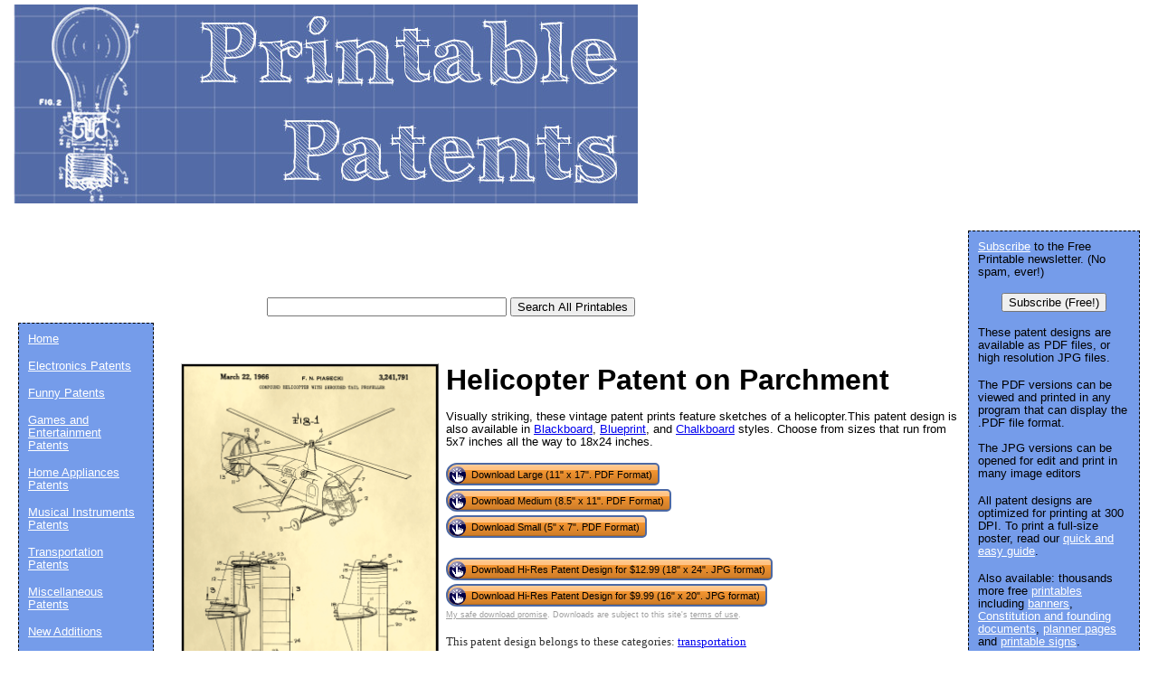

--- FILE ---
content_type: text/html; charset=UTF-8
request_url: https://www.printablepatents.com/preview/Helicopter_Parchment
body_size: 7082
content:
<!DOCTYPE html>
<html>
<head>
  <meta charset="UTF-8">
<link rel="canonical" href="https://www.printablepatents.com/preview/Helicopter_Parchment" />
<link rel="media:thumbnail" href="//www.printablepatents.com/thumbs/Helicopter_Parchment.png" />
<!--
		<PageMap>
		<DataObject type="document">
		<Attribute name="title">Helicopter Patent on Parchment</Attribute>
		<Attribute name="description">Visually striking, these vintage patent prints feature sketches of a helicopter. Also available in Blackboard, Blueprint, and Chalkboard styles. Free to download and print</Attribute>
				<Attribute name="pdfimage">//www.freeprintable.net/pdficon.gif</Attribute>
				<Attribute name="pdfimage">//www.freeprintable.net/jpg_icon.gif</Attribute>
			</DataObject>
				<DataObject type="thumbnail">
				<Attribute name="src" value="//www.printablepatents.com/thumbs/Helicopter_Parchment.png" />
				<Attribute name="height" value="176" />
				<Attribute name="width" value="136" />
			</DataObject>
		</PageMap> 
		 -->

	<title>Helicopter Patent on Parchment</title>
<meta charset="UTF-8">
	<meta name="resource-type" content="document">
	<meta name="description" content="Visually striking, these vintage patent prints feature sketches of a helicopter. Also available in Blackboard, Blueprint, and Chalkboard styles. Free to download and print">
	<meta name="keywords" content="Helicopter Patent on Parchment Printable Patent, download Printable Patent, free Printable Patents">
			<script data-ad-client="ca-pub-0754410284344153" async src="https://pagead2.googlesyndication.com/pagead/js/adsbygoogle.js"></script>
		<script>
  var googletag = googletag || {};
  googletag.cmd = googletag.cmd || [];
</script>
		
<script type='text/javascript'>
googletag.cmd.push(function() {
googletag.defineSlot('/1005945/reporttemplates', [728, 90], 'div-gpt-ad-1436833215460-1').addService(googletag.pubads());
googletag.pubads().enableSingleRequest();
googletag.enableServices();
});
</script>

<script type='text/javascript'>
googletag.cmd.push(function() {
googletag.defineSlot('/1005945/reporttemplates-MR', [300, 250], 'div-gpt-ad-1436833215460-0').addService(googletag.pubads());
googletag.pubads().enableSingleRequest();
googletag.enableServices();
});
</script>	<link rel="stylesheet" type="text/css" href="//www.printablepatents.com/style.css">

	<script language="JavaScript"><!--
		function win(fileName) {
			 myFloater = window.open('','myWindow','scrollbars=yes,status=no,width=500,height=300')
			 myFloater.location.href = fileName;
	}
	//--></script>
	<link rel="stylesheet" type="text/css" href="//www.printablepatents.com/logo_ad_style.css">
</head>

<body>

	<div style="display:table;" id="logo-header"><a href="//www.printablepatents.com/">
	<img STYLE="position:absolute; background-color: transparent; border: 0; TOP:5px; LEFT:15px;" src="//www.printablepatents.com/logo.png" width="690" height="220" border="0" alt="Printable Patents" />
	</a>

<div style='position: relative; top:230px; left:10px;'>
<ins class="adsbygoogle"
     style="display:inline-block;width:728px;height:90px"
     data-ad-client="ca-pub-0754410284344153"
     data-ad-slot="1605820446"></ins>
	 <script>
(adsbygoogle = window.adsbygoogle || []).push({});
</script>
</div>
		<form action="//www.printablepatents.com/search.php" id="cse-search-box">
			<div style="position: relative; TOP: 225px; LEFT: 285px">
				<input type="text" name="q" size="31" value="" />
				<input type="submit" value="Search All Printables" />
			</div>
		</form>

		
</div>
	





	<div id="center">
	<div id="left-wrapper" style="display: table-cell;">
<div id="left">
<div class="samplecover"><img name="samplecoverimg" id="samplecoverimg" data-pin-description="Visually striking, these vintage patent prints feature sketches of a helicopter. Also available in Blackboard, Blueprint, and Chalkboard styles. Free to download and print" src="//www.printablepatents.com/samples/Helicopter_Parchment.png" width="281" height="363" alt="Helicopter Patent on Parchment Printable Patent" border="0"></div>	</div>
</div>
<div id="right-wrapper" style="display: table-cell;">
<div id="right">
	<h1>Helicopter Patent on Parchment</h1><p>Visually striking, these vintage patent prints feature sketches of a helicopter.This patent design is also available in <a href="//www.printablepatents.com/preview/Helicopter_Blackboard">Blackboard</a>, <a href="//www.printablepatents.com/preview/Helicopter_Blueprint">Blueprint</a>, and <a href="//www.printablepatents.com/preview/Helicopter_Chalkboard">Chalkboard</a> styles. Choose from sizes that run from 5x7 inches all the way to 18x24 inches.</p>		
<FORM action="//www.printablepatents.com/click2.php" method="post"><INPUT type="hidden" name="id" value="Helicopter_Parchment"><button class="downloadbutton" type="submit" name="format" value="Large"><img src="//www.freeprintable.net/images/whitehandclick.png" width="20" height="20" border="0"><span>Download Large (11" x 17". PDF Format)</span></button><br style="line-height:4px;"><button class="downloadbutton" type="submit" name="format" value="Medium"><img src="//www.freeprintable.net/images/whitehandclick.png" width="20" height="20" border="0"><span>Download Medium (8.5" x 11". PDF Format)</span></button><br style="line-height:4px;"><button class="downloadbutton" type="submit" name="format" value="Small"><img src="//www.freeprintable.net/images/whitehandclick.png" width="20" height="20" border="0"><span>Download Small (5" x 7". PDF Format)</span></button><br style="line-height:4px;"></form><form class="paypal_purchase" action="https://www.paypal.com/cgi-bin/webscr" method="post">
			<input type="hidden" name="cmd" value="_xclick">
			<input type="hidden" name="business" value="support@freeprintable.net"><br style="line-height:4px;">	
			<input type="hidden" name="item_name" value="Hi-resHelicopter Patent on ParchmentPatent 18x24">
			<input type="hidden" name="item_number" value="patents-Helicopter_Parchment_Poster">
			<input type="hidden" name="amount" value="12.99">
			<button class="downloadbutton" type="submit" name="submit" value="Download Hi-Res Version for 12.99 (JPG format)"><img src="//www.freeprintable.net/images/whitehandclick.png" width="20" height="20" border="0"><span>Download Hi-Res Patent Design for $12.99 (18" x 24". JPG format)</span></button>
			<br style="line-height:4px;">	
			<input type="hidden" name="item_name" value="Hi-resHelicopter Patent on Parchment Patent 16x20">
			<input type="hidden" name="item_number" value="patents-Helicopter_Parchment_Print">
			<input type="hidden" name="amount" value="9.99">
			<button class="downloadbutton" type="submit" name="submit" value="Download Hi-Res Version for 9.99 (JPG format)"><img src="//www.freeprintable.net/images/whitehandclick.png" width="20" height="20" border="0"><span>Download Hi-Res Patent Design for $9.99 (16" x 20". JPG format)</span></button>
			<input type="hidden" name="no_note" value="1">
			<input type="hidden" name="no_shipping" value="1">
			<input type="hidden" name="currency_code" value="USD">
			<input type="hidden" name="return" value="https://www.freeprintable.net/linklokipnret.php">
			<input type="hidden" name="rm" value="2">
			<input type="hidden" name="bn" value="PP-BuyNowBF">
			</form><br style="line-height:4px;">
<div class="graytext"><a class="graytext" href="javascript:win('//www.freeprintable.net/safe_download.php')">My safe download promise</a>. Downloads are subject to this site's <a  class="graytext" href="javascript:win('//www.freeprintable.net/terms.php?s=PrintablePatents.com')">terms of use</a>.</div><br />

<div>
<div class="darkgraytext cathighlighttext">This patent design belongs to these categories: <a href="//www.printablepatents.com/category/transportation">transportation</a></div>
</div>
<br />

  <div name="newslettersignupdiv" id="newslettersignupdiv" style="display: table;">
  <a href="#" onclick="load_aweber_on_click(); allowAweberCookie(); return false;" style="text-decoration: none">
  <div style="vertical-align:middle; display: table-cell;">  
<img style="vertical-align: middle;" src="//www.freeprintable.net/images/email-icon2.png" border="0" width="64" height="64">
</div>
</a>
<span class="darkgraytext" style="display: table-cell;" ><a href="#" onclick="load_aweber_on_click(); allowAweberCookie(); return false;">Subscribe</a> to my free weekly newsletter &mdash; you'll be the first to know when I add new printable documents and templates to the <a rel="nofollow" href="//www.freeprintable.net">FreePrintable.net</a> network of sites.</span>
</div>

  </div>
</div>
<br clear="all">

<script language="JavaScript">
var total_related=14;
</script>
<br /><p class="related_download_text">People who printed this patent design also printed...</p>  <div style="display: table; margin-left: auto; margin-right: auto;">
<div id="leftscrollbutton" style="display: table-cell; vertical-align: middle;" onclick="scrollDivLeft('related-outer', this);"><div class="scrollbuttons" ></div></div>

  <div id="related-outer"><div id="related-inner" style="width: 725px;"><div class="scroll_item" id="scroll_item_1"><a rel="nofollow" href="//www.PrintablePatents.com/preview/Guitar_Parchment"><div class="scroll_image"><div class="scroll_imageimg"><img nopin = "nopin" border="0" src="//www.PrintablePatents.com/thumbs/Guitar_Parchment.png" width="135" height="175"></div></div><div class="scroll_text">Guitar Patent on Parchment</div></a></div><div class="scroll_item" id="scroll_item_2"><a rel="nofollow" href="//www.PrintablePatents.com/preview/Dictaphone_Parchment"><div class="scroll_image"><div class="scroll_imageimg"><img nopin = "nopin" border="0" src="//www.PrintablePatents.com/thumbs/Dictaphone_Parchment.png" width="135" height="175"></div></div><div class="scroll_text">Dictaphone Patent on Parchment</div></a></div><div class="scroll_item" id="scroll_item_3"><a rel="nofollow" href="//www.ResignationLetters.biz/preview/Resignation_Letter_Due_To_Scheduling_Conflict"><div class="scroll_image"><div class="scroll_imageimg"><img nopin = "nopin" border="0" src="//www.ResignationLetters.biz/thumbs/Resignation_Letter_Due_To_Scheduling_Conflict.png" width="135" height="175"></div></div><div class="scroll_text">Resignation Letter Due To Scheduling Conflict</div></a></div><div class="scroll_item" id="scroll_item_4"><a rel="nofollow" href="//www.FreePrintableCertificates.net/showcover/birth"><div class="scroll_image"><div class="scroll_imageimg"><img nopin = "nopin" border="0" src="//www.FreePrintableCertificates.net/thumbs/birth.jpg" width="135" height="104"></div></div><div class="scroll_text">Birth Certificate</div></a></div></div></div>  <div id="rightscrollbutton" style="display: table-cell; vertical-align: middle;" onclick="scrollDivRight('related-outer', this);"><div class="scrollbuttons"></div></div>
  </div>
  
<br clear="all"><br />

 <div class='dpfad' style='width:300px;'>
<div id="lower_inside_ad_div">
</div>
</div>
<script>
var showing_lazy_ad=false;
function fp_lazy_load_ad(sticky_below_id)
{
	if (showing_lazy_ad!=true)
	{
		var footer_div=  document.getElementById('newfooter');
		if (footer_div==null)
		{
			var footer_div=  document.getElementById('footer');
			if (footer_div==null)
			{
				var footer_div=  document.getElementById(sticky_below_id);	
			}
		}
	var stop=footer_div.offsetTop;

		var scrollBottom = ((window.pageYOffset !== undefined) ? window.pageYOffset : (document.documentElement || document.body.parentNode || document.body).scrollTop)+window.innerHeight;


		if (scrollBottom >= stop-20) 
		{
			var dfpdiv = document.createElement('ins');
			dfpdiv.className = "adsbygoogle";
			

			
			if (window.innerWidth >=1366 || window.outerWidth >=1366) 
			{
				dfpdiv.setAttribute("style", "display:inline-block;width:970px;height:250px;");
				dfpdiv.setAttribute("data-ad-slot","3596390045");

			}
			else
			{
				dfpdiv.setAttribute("style", "display:block;");
				dfpdiv.setAttribute("data-ad-format","auto");
				dfpdiv.setAttribute("data-ad-slot","6549856447");
				
			}
			dfpdiv.setAttribute("data-ad-client","ca-pub-0754410284344153");

			document.getElementById(sticky_below_id).appendChild(dfpdiv);

		(adsbygoogle = window.adsbygoogle || []).push({});
		showing_lazy_ad=true;
			
		}
	}
}
window.addEventListener("load", function(){fp_lazy_load_ad("lower_inside_ad_div");});
window.addEventListener('scroll', function(){fp_lazy_load_ad("lower_inside_ad_div");});
</script>
		

</div>
<br />
<p id="newfooter">Copyright &copy; 2019-2026 by <a href="//www.savetzpublishing.com/">Savetz Publishing</a>, Inc. <a href="//www.savetzpublishing.com/contact.php"  rel="nofollow">Contact us</a>. <a href="//www.savetzpublishing.com/privacy_policy.php"  rel="nofollow">Privacy Policy</a>. Your TPS report is due, mmmkay?</p>
</div>
	<div id="navright">

		
<p><a href="#" onclick="load_aweber_on_click(); allowAweberCookie(); return false;">Subscribe</a> to the Free Printable newsletter. (No spam, ever!)

<center><button name="submit" value="Subscribe (Free!)" onclick="load_aweber_on_click(); allowAweberCookie(); return false;" >Subscribe (Free!)</button></center>
</p>

		<p>These patent designs are available as PDF files, or high resolution JPG files.</p>
<p>The PDF versions can be viewed and printed in any program that can display the .PDF file format.<br/><br />The JPG versions can be opened for edit and print in many image editors</p><p>All patent designs are optimized for printing at 300 DPI. To print a full-size poster, read our <a href="//www.printablepatents.com/how_to_print.php">quick and easy guide</a>.</p>
		
	<p>Also available: thousands more free <a href="//www.freeprintable.net" rel="nofollow">printables</a> including
	<a href="//www.printablebanners.net/" rel="nofollow">banners</a>,  
		<a href="//www.printableconstitution.com/" rel="nofollow">Constitution and founding documents</a>,
<a href="//www.printableplanners.net/" rel="nofollow">planner pages</a> and
<a href="//www.printablesigns.net/" rel="nofollow">printable signs</a>.
</p>
	</div>

	<div id="navleft">
		<p><a href="//www.printablepatents.com/">Home</a><br/>

		<p>
<p><a href="//www.printablepatents.com/category/electronics">Electronics Patents</a></p><p><a href="//www.printablepatents.com/category/funny">Funny Patents</a></p><p><a href="//www.printablepatents.com/category/entertainment">Games and Entertainment Patents</a></p><p><a href="//www.printablepatents.com/category/appliance">Home Appliances Patents</a></p><p><a href="//www.printablepatents.com/category/music">Musical Instruments Patents</a></p><p><a href="//www.printablepatents.com/category/transportation">Transportation Patents</a></p><p><a href="//www.printablepatents.com/category/miscellaneous">Miscellaneous Patents</a></p><p><a href="//www.printablepatents.com/category/new">New Additions</a></p>
		<p><b>Search All Printables</b></p>

		<form method="GET" action="//www.printablepatents.com/search.php">
			<p>
			<LABEL for="search phrase">Search all printables: </LABEL><INPUT type="text" size="14" maxlength="30" name="q" id="q">
			<INPUT type="submit" value="Search">
			</p>
		</form>

		<font size="-1">If you don't see a patent design or category that you want, please take a moment to let us know what you are looking for</a>.</font>

   <style>
#sgt_blocking_layer {
  width: 5000px;
  height:5000px;
  top:0px;
  left:0px;
  position: absolute;
  background-color: #000000;
  -webkit-transition: all 3s ease;
  -moz-transition: all 3s ease;
  -ms-transition: all 3s ease;
  -o-transition: all 3s ease;
  transition: all 3s ease;
  opacity:0;
  -moz-opacity:0;
  -Webkit-opacity:0;
  z-index:-100;
  display: none;
}

#popupdiv{
  -webkit-transition: all 1s ease-in-out;
  -moz-transition: all 1s ease-in-out;
  -ms-transition: all 1s ease-in-out;
  -o-transition: all 1s ease-in-out;
  transition: all 1s ease-in-out;
    opacity:0;
  -moz-opacity:0;
  -Webkit-opacity:0;
    z-index:-100;
   position: fixed;

}

</style>

<script type="text/javascript">
var blockingdiv = document.createElement('div');
blockingdiv.id = 'sgt_blocking_layer';
this.document.body.appendChild(blockingdiv);

function convert(s)
{


    s = s.replace( /\u2018|\u2019|\u201A|\uFFFD/g, "'" );
    s = s.replace( /\u201c|\u201d|\u201e/g, '"' );
    s = s.replace( /\u02C6/g, '^' );
    s = s.replace( /\u2039/g, '<' );
    s = s.replace( /\u203A/g, '>' );
    s = s.replace( /\u2013/g, '-' );
    s = s.replace( /\u2014/g, '-' );
    s = s.replace( /\u2026/g, '...' );
    s = s.replace( /\u00A9/g, '(c)' );
    s = s.replace( /\u00AE/g, '(r)' );
    s = s.replace( /\u2122/g, 'TM' );
    s = s.replace( /\u00BC/g, '1/4' );
    s = s.replace( /\u00BD/g, '1/2' );
    s = s.replace( /\u00BE/g, '3/4' );
    s = s.replace(/[\u02DC|\u00A0]/g, " ");
return s;

}



function saveData(popupdivname) {
if (window.XMLHttpRequest)
  {
  fpuchttp=new XMLHttpRequest();
  }
else
  {
  fpuchttp=new ActiveXObject("Microsoft.filtercatxmlhttp");
  }
  
  var postparam='fpusuggestions='+encodeURIComponent(convert(document.getElementById("fpusuggestions").value))+'&fpusuggestemail='+encodeURIComponent(convert(document.getElementById("fpusuggestemail").value));
   fpuchttp.onreadystatechange = function() 
  {
  if (fpuchttp.readyState == 4 && fpuchttp.status == 200) 
  {

  if (fpuchttp.responseText!='')
  {
     document.getElementById('fpu_suggestion_form_div').style.display="none";
     document.getElementById('fpu_suggestion_postsubmit_div').style.display="inline";
     document.fpusuggestform.fpusuggestions.value='';     
  }
  
hide_f_popup(popupdivname);

    document.fpusuggestform.fpusuggest_submit.disabled=false;
  }

   };
  fpuchttp.open("POST",'//www.printablepatents.com/process_suggestions.php', true);
  fpuchttp.setRequestHeader("Content-type","application/x-www-form-urlencoded");

  fpuchttp.send(postparam);
  

  

};
function show_f_popup(popupdivname)
{

  sgt_blocking_layer=this.document.getElementById('sgt_blocking_layer');
  sgt_blocking_layer.style.display="block";
  sgt_blocking_layer.style.zIndex="59999";
  this.document.body.style.overflow="hidden";
  
  var x = sgt_blocking_layer.clientHeight;
  sgt_blocking_layer.style.opacity=0.75;
  sgt_blocking_layer.style.MozOpacity=0.75;
  sgt_blocking_layer.style.WebkitOpacity=0.75;

  this.document.getElementById('fpu_suggestion_form_div').style.display="inline";
  this.document.getElementById('fpu_suggestion_postsubmit_div').style.display="none";
  popupdiv=  this.document.getElementById(popupdivname);
  popupdiv.style.WebkitTransition="all 1s ease";
  popupdiv.style.MozTransition="all 1s ease";
  popupdiv.style.MsTransition="all 1s ease";
  popupdiv.style.OTransition="all 1s ease";
  popupdiv.style.transition="all 1s ease";
  

  popupdiv.style.zIndex='60000';

  popupdiv.style.opacity=1;
  popupdiv.style.MozOpacity=1;
  popupdiv.style.WebkitOpacity=1;
  this.document.getElementById('fpusuggestions').focus();
}

function q_hide_f_popup(popupdivname)
{
  sgt_blocking_layer=this.document.getElementById('sgt_blocking_layer');
  sgt_blocking_layer.style.zIndex="-100";
  this.document.body.style.overflow="visible";
  
  var x = sgt_blocking_layer.clientHeight;
  sgt_blocking_layer.style.opacity=0;
  sgt_blocking_layer.style.MozOpacity=0;
  sgt_blocking_layer.style.WebkitOpacity=0;

  var apopupdiv=  this.document.getElementById(popupdivname);
  apopupdiv.style.zIndex='-100';
  apopupdiv.style.opacity=0;
  apopupdiv.style.MozOpacity=0;
  apopupdiv.style.WebkitOpacity=0;
  apopupdiv.style.WebkitTransition="all 1s ease-in-out";
  apopupdiv.style.MozTransition="all 1s ease-in-out";
  apopupdiv.style.MsTransition="all 1s ease-in-out";
  apopupdiv.style.OTransition="all 1s ease-in-out";
  apopupdiv.style.transition="all 1s ease-in-out";
  sgt_blocking_layer.style.display= 'none';  
}
function hide_f_popup(popupdivname)
{
  sgt_blocking_layer=this.document.getElementById('sgt_blocking_layer');
  sgt_blocking_layer.style.zIndex="-100";
  this.document.body.style.overflow="visible";
  
  var x = sgt_blocking_layer.clientHeight;
  sgt_blocking_layer.style.opacity=0;
  sgt_blocking_layer.style.MozOpacity=0;
  sgt_blocking_layer.style.WebkitOpacity=0;

  var apopupdiv=  this.document.getElementById(popupdivname);
  apopupdiv.style.zIndex='-100';
  apopupdiv.style.opacity=0;
  apopupdiv.style.MozOpacity=0;
  apopupdiv.style.WebkitOpacity=0;
  apopupdiv.style.WebkitTransition="all 4s ease-in-out";
  apopupdiv.style.MozTransition="all 4s ease-in-out";
  apopupdiv.style.MsTransition="all 4s ease-in-out";
  apopupdiv.style.OTransition="all 4s ease-in-out";
  apopupdiv.style.transition="all 4s ease-in-out";
  sgt_blocking_layer.style.display= 'none';
}
function submit_suggestion(popupdivname)
{

      this.document.fpusuggestform.fpusuggest_submit.disabled=true;
      saveData(popupdivname);
    

return false;
}
</script>

       <button style="cursor:pointer;" type="button" onClick="javascript: show_f_popup('popupdiv');">Make a suggestion</button>
      <div id="popupdiv" style="border: 5px solid white;border-radius: 25px; top:20%; left:22%; background-color: #12DCF8; width: 355px; height: 335px;"><div id="fpu_suggestion_postsubmit_div" style="display: none">
<center>
<p>
Thank you for your suggestion.
</p>
</center>
</div>
<div id="fpu_suggestion_form_div">
<p style="font-family: verdana, arial, helvetica, sans-serif;
line-height: 1.1em;
margin: 0 0 16px 0;
font-size: 10pt; border-top-left-radius:20px; border-top-right-radius:20px; background-color: #B2DCF8; position: relative; padding:5px 5px 3px 5px;">We're always adding new printables, and would love to hear your suggestions. What are we missing?</p>
<div style="position: relative; margin:5px 5px 5px 5px; width: 90%; text-align: left;">

<form method="POST" id="fpusuggestform" name="fpusuggestform" style="border-width: 0px" accept-charset="UTF-8">

 <fieldset style="border-style: solid; border-color: #B2DCF8; width: 100%; padding-right:0px;">

 <legend><b>Email address:</b> (optional)</legend>
<input name="fpusuggestemail" id="fpusuggestemail" type="text" style="width: 310px;">

 </fieldset>


 <fieldset style="border-style: solid; border-color: #B2DCF8; width: 100%; padding-right:0px; margin-bottom: 10px;">

 <legend><b>Suggestion:</b></legend>

<textarea id="fpusuggestions" name="fpusuggestions" style="resize:none;" cols="36" rows="8" ></textarea>

 </fieldset>
<center>
<p>
<button style="cursor:pointer; background-color:white; border-radius: 5px;" type="button" id="fpusuggest_submit" name="fpusuggest_submit" onClick="javascript: return submit_suggestion('popupdiv');">Submit Suggestion</button>&nbsp;&nbsp;
<button style="cursor:pointer; background-color:white; border-radius: 5px;" type="button" onClick="javascript: q_hide_f_popup('popupdiv');">Close</button>
</p>
</center>
</form>
</div>
</div></div>  <script type="text/javascript">
var sugpopupele=this.document.getElementById('popupdiv'); 
this.document.body.appendChild(sugpopupele);

 </script>

  	</div>
			

<script defer type="text/javascript" src="//analytics.aweber.com/js/awt_analytics.js?id=7.aL"></script>


<script type="text/javascript">
function addLoadEvent(func) {
  var oldonload = window.onload;
  if (typeof window.onload != 'function') {
    window.onload = func;
  } else {
    window.onload = function() {
      if (oldonload) {
        oldonload();
      }
      func();
    }
  }
}
function load_aweber_on_click()
{

	if (typeof(window.awf_Form_)!='undefined') 
	{ 
		window.awf_Form_.showForm();

	}
	else
	{
    var script = document.createElement("script");
    script.type = "text/javascript";
    script.src = "//forms.aweber.com/form/32/469265732.js"; 
    document.getElementsByTagName("head")[0].appendChild(script);

	}
return false;
	
}
function setCookie(c_name,value,exdays)
{
var exdate=new Date();
exdate.setDate(exdate.getDate() + exdays);
var c_value=escape(value) + ((exdays==null) ? "" : "; expires="+exdate.toUTCString())+';domain='+document.domain+';path=/';
document.cookie=c_name + "=" + c_value;
}
 setCookie("device_type", "notmobile", 63072000); 

function delete_cookie(key)
{
  // Delete a cookie by setting the date of expiry to yesterday
  date = new Date();
  date.setDate(date.getDate() -1);
  document.cookie = escape(key) + '=;expires=' + date+';domain='+document.domain+';path=/';
}

 addLoadEvent(get_start_time);
window.onbeforeunload = function()
{        

    checkAweberStatus();

  
}
var starttime;
function get_start_time()
{
var d = new Date();
starttime = d.getTime(); 

document.cookie='initial_HTTP_REFERER=;domain='+document.domain+';path=/';

}

function checkAweberStatus()
{
  var d = new Date();
  var currenttime = d.getTime(); 
  var elapsedtime=currenttime-this.starttime;


}

function getCookie(c_name)
{
var c_value = document.cookie;
var c_start = c_value.indexOf(" " + c_name + "=");
if (c_start == -1)
  {
  c_start = c_value.indexOf(c_name + "=");
  }
if (c_start == -1)
  {
  c_value = null;
  }
else
  {
  c_start = c_value.indexOf("=", c_start) + 1;
  var c_end = c_value.indexOf(";", c_start);
  if (c_end == -1)
  {
c_end = c_value.length;
}
c_value = unescape(c_value.substring(c_start,c_end));
}
return c_value;
}

function allowAweberCookie()
{
  setCookie('aweber_shown', '1',730);
 
}
</script>



	
   
	





<script defer src="https://static.cloudflareinsights.com/beacon.min.js/vcd15cbe7772f49c399c6a5babf22c1241717689176015" integrity="sha512-ZpsOmlRQV6y907TI0dKBHq9Md29nnaEIPlkf84rnaERnq6zvWvPUqr2ft8M1aS28oN72PdrCzSjY4U6VaAw1EQ==" data-cf-beacon='{"version":"2024.11.0","token":"cccca05ff2f84a19995b880968948695","r":1,"server_timing":{"name":{"cfCacheStatus":true,"cfEdge":true,"cfExtPri":true,"cfL4":true,"cfOrigin":true,"cfSpeedBrain":true},"location_startswith":null}}' crossorigin="anonymous"></script>


--- FILE ---
content_type: text/html; charset=utf-8
request_url: https://www.google.com/recaptcha/api2/aframe
body_size: 259
content:
<!DOCTYPE HTML><html><head><meta http-equiv="content-type" content="text/html; charset=UTF-8"></head><body><script nonce="FTvI4LcqgZIXQaMFN4poKw">/** Anti-fraud and anti-abuse applications only. See google.com/recaptcha */ try{var clients={'sodar':'https://pagead2.googlesyndication.com/pagead/sodar?'};window.addEventListener("message",function(a){try{if(a.source===window.parent){var b=JSON.parse(a.data);var c=clients[b['id']];if(c){var d=document.createElement('img');d.src=c+b['params']+'&rc='+(localStorage.getItem("rc::a")?sessionStorage.getItem("rc::b"):"");window.document.body.appendChild(d);sessionStorage.setItem("rc::e",parseInt(sessionStorage.getItem("rc::e")||0)+1);localStorage.setItem("rc::h",'1769006619286');}}}catch(b){}});window.parent.postMessage("_grecaptcha_ready", "*");}catch(b){}</script></body></html>

--- FILE ---
content_type: text/css
request_url: https://www.printablepatents.com/logo_ad_style.css
body_size: -142
content:
#navleft {
  position: absolute;
  width: 128px;
  top: 357px;
  left: 20px;
  font-size: 0.9em;
  border: 1px dashed black;
  background-color: #759CEA;
  padding: 10px;
  z-index: 2;
}


#logo-header {
  margin: 0px;
  padding: 10px;
  background: white;
  height: 372px;
}
